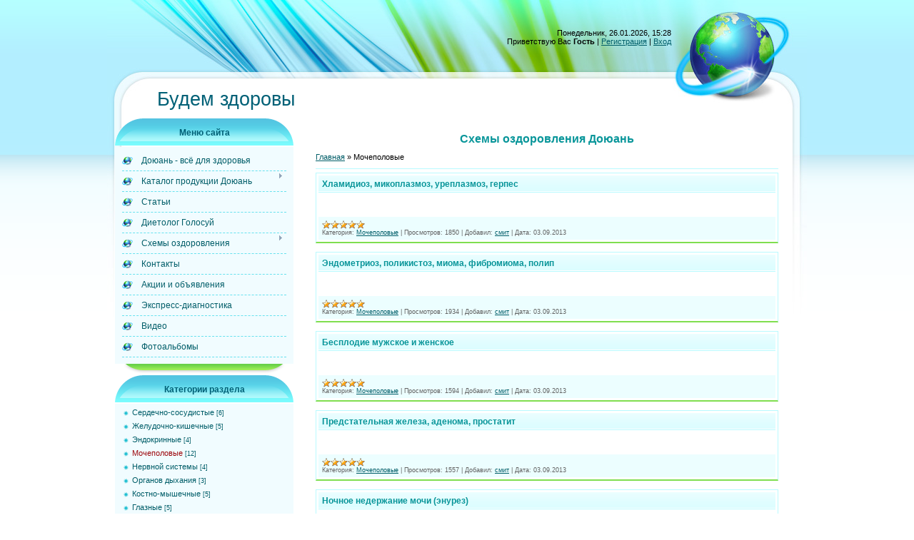

--- FILE ---
content_type: text/html; charset=UTF-8
request_url: https://ozdorovis.com/blog/mochepolovye/1-0-4
body_size: 8566
content:
<!DOCTYPE html>
<html>
<head>
<meta http-equiv="content-type" content="text/html; charset=UTF-8">
<title>Схемы оздоровления Доюань при мочеполовых заболеваниях – Будем здоровы</title>
 <meta name="description" content="Продукцию Доюань применяют при мочекаменной болезни, нефрите, вагините, миоме матки, энурез, кандидоз, бесплодие, аденома, простатит" />


<link type="text/css" rel="StyleSheet" href="/.s/src/css/839.css" />

<script>
 (function(i,s,o,g,r,a,m){i['GoogleAnalyticsObject']=r;i[r]=i[r]||function(){
 (i[r].q=i[r].q||[]).push(arguments)},i[r].l=1*new Date();a=s.createElement(o),
 m=s.getElementsByTagName(o)[0];a.async=1;a.src=g;m.parentNode.insertBefore(a,m)
 })(window,document,'script','https://www.google-analytics.com/analytics.js','ga');

 ga('create', 'UA-106156469-1', 'auto');
 ga('send', 'pageview');

</script> 
 

	<link rel="stylesheet" href="/.s/src/base.min.css?v=221108" />
	<link rel="stylesheet" href="/.s/src/layer2.min.css?v=221108" />

	<script src="/.s/src/jquery-1.12.4.min.js"></script>
	
	<script src="/.s/src/uwnd.min.js?v=221108"></script>
	<link rel="stylesheet" href="/.s/src/ulightbox/ulightbox.min.css" />
	<link rel="stylesheet" href="/.s/src/social.css" />
	<script src="/.s/src/ulightbox/ulightbox.min.js"></script>
	<script>
/* --- UCOZ-JS-DATA --- */
window.uCoz = {"site":{"domain":"ozdorovis.com","id":"2ozdorovis","host":"ozdorovis.at.ua"},"country":"US","uLightboxType":1,"ssid":"255563305461636366622","sign":{"5458":"Следующий","7253":"Начать слайд-шоу","5255":"Помощник","7251":"Запрошенный контент не может быть загружен. Пожалуйста, попробуйте позже.","7252":"Предыдущий","7287":"Перейти на страницу с фотографией.","3125":"Закрыть","7254":"Изменить размер"},"language":"ru","layerType":2,"module":"blog"};
/* --- UCOZ-JS-CODE --- */
 function uSocialLogin(t) {
			var params = {"vkontakte":{"width":790,"height":400},"google":{"width":700,"height":600},"yandex":{"width":870,"height":515},"ok":{"height":390,"width":710},"facebook":{"width":950,"height":520}};
			var ref = escape(location.protocol + '//' + ('ozdorovis.com' || location.hostname) + location.pathname + ((location.hash ? ( location.search ? location.search + '&' : '?' ) + 'rnd=' + Date.now() + location.hash : ( location.search || '' ))));
			window.open('/'+t+'?ref='+ref,'conwin','width='+params[t].width+',height='+params[t].height+',status=1,resizable=1,left='+parseInt((screen.availWidth/2)-(params[t].width/2))+',top='+parseInt((screen.availHeight/2)-(params[t].height/2)-20)+'screenX='+parseInt((screen.availWidth/2)-(params[t].width/2))+',screenY='+parseInt((screen.availHeight/2)-(params[t].height/2)-20));
			return false;
		}
		function TelegramAuth(user){
			user['a'] = 9; user['m'] = 'telegram';
			_uPostForm('', {type: 'POST', url: '/index/sub', data: user});
		}
function loginPopupForm(params = {}) { new _uWnd('LF', ' ', -250, -100, { closeonesc:1, resize:1 }, { url:'/index/40' + (params.urlParams ? '?'+params.urlParams : '') }) }
/* --- UCOZ-JS-END --- */
</script>

	<style>.UhideBlock{display:none; }</style>
	<script type="text/javascript">new Image().src = "//counter.yadro.ru/hit;noadsru?r"+escape(document.referrer)+(screen&&";s"+screen.width+"*"+screen.height+"*"+(screen.colorDepth||screen.pixelDepth))+";u"+escape(document.URL)+";"+Date.now();</script>
</head>

<body>
<div id="utbr8214" rel="s757"></div>
<div id="wrap">
 <div id="wrap-bottom">
 <div id="center-block">
 <table class="main-table">
 <tr>
 <td colspan="2" class="data-block">
 Понедельник, 26.01.2026, 15:28<br/>
 <!--<s5212>-->Приветствую Вас<!--</s>--> <b>Гость</b> | <a href="/register"><!--<s3089>-->Регистрация<!--</s>--></a> | <a href="javascript:;" rel="nofollow" onclick="loginPopupForm(); return false;"><!--<s3087>-->Вход<!--</s>--></a>
 </td>
 </tr>
 <tr><td colspan="2" class="logo-block"><h1><!-- <logo> -->Будем здоровы<!-- </logo> --></h1></td></tr>
 <tr>
 <td class="side-block">
<!--U1CLEFTER1Z--><!-- <block4> -->

<table class="boxTable"><tbody><tr><th><!-- <bt> --><!--<s5184>-->Меню сайта<!--</s>--><!-- </bt> --></th></tr><tr><td class="boxContent"><!-- <bc> --><div id="uMenuDiv1" class="uMenuV" style="position:relative;"><ul class="uMenuRoot">
<li><div class="umn-tl"><div class="umn-tr"><div class="umn-tc"></div></div></div><div class="umn-ml"><div class="umn-mr"><div class="umn-mc"><div class="uMenuItem"><a href="/"><span>Доюань - всё для здоровья</span></a></div></div></div></div><div class="umn-bl"><div class="umn-br"><div class="umn-bc"><div class="umn-footer"></div></div></div></div></li>
<li style="position:relative;"><div class="umn-tl"><div class="umn-tr"><div class="umn-tc"></div></div></div><div class="umn-ml"><div class="umn-mr"><div class="umn-mc"><div class="uMenuItem"><div class="uMenuArrow"></div><a href="/load/" target="_blank"><span>Каталог продукции Доюань</span></a></div></div></div></div><div class="umn-bl"><div class="umn-br"><div class="umn-bc"><div class="umn-footer"></div></div></div></div><ul style="display:none;">
<li><div class="uMenuItem"><a href="/load/oficial_price_list_douan/14" target="_blank"><span>Официальный прайс-лист</span></a></div></li>
<li><div class="uMenuItem"><a href="/load/voda/2" target="_blank"><span>Структуризаторы воды</span></a></div></li>
<li><div class="uMenuItem"><a href="/load/ozdorovitelnaja_odezhda/3" target="_blank"><span>Оздоровительная одежда</span></a></div></li>
<li><div class="uMenuItem"><a href="/load/produkty_kletochnogo_pitanija/4" target="_blank"><span>Продукты клеточного питания</span></a></div></li>
<li><div class="uMenuItem"><a href="/load/tibetskie_celebnye_chai/5" target="_blank"><span>Тибетские целебные чаи</span></a></div></li>
<li><div class="uMenuItem"><a href="/load/plastyri/6" target="_blank"><span>Пластыри, мази, свечи</span></a></div></li>
<li><div class="uMenuItem"><a href="/load/produkcija_dlja_zhenshhin/7" target="_blank"><span>Продукция для женщин</span></a></div></li>
<li><div class="uMenuItem"><a href="/load/podushka_i_postel/8" target="_blank"><span>Подушка и постель</span></a></div></li>
<li><div class="uMenuItem"><a href="/load/pribory_i_kartochki/9" target="_blank"><span>Приборы и карточки</span></a></div></li>
<li><div class="uMenuItem"><a href="/load/aksessuary/10" target="_blank"><span>Аксессуары</span></a></div></li>
<li><div class="uMenuItem"><a href="/load/izdelija_iz_turmalina/11" target="_blank"><span>Изделия из турмалина</span></a></div></li>
<li><div class="uMenuItem"><a href="/load/ukhod_za_volosami/13" target="_blank"><span>Уход за волосами</span></a></div></li>
<li><div class="uMenuItem"><a href="/load/gigiena/16" target="_blank"><span>Средства гигиены</span></a></div></li></ul></li>
<li><div class="umn-tl"><div class="umn-tr"><div class="umn-tc"></div></div></div><div class="umn-ml"><div class="umn-mr"><div class="umn-mc"><div class="uMenuItem"><a href="/publ/" target="_blank"><span>Статьи</span></a></div></div></div></div><div class="umn-bl"><div class="umn-br"><div class="umn-bc"><div class="umn-footer"></div></div></div></div></li>
<li><div class="umn-tl"><div class="umn-tr"><div class="umn-tc"></div></div></div><div class="umn-ml"><div class="umn-mr"><div class="umn-mc"><div class="uMenuItem"><a href="/publ/dietolog_golosuj/2" target="_blank"><span>Диетолог Голосуй</span></a></div></div></div></div><div class="umn-bl"><div class="umn-br"><div class="umn-bc"><div class="umn-footer"></div></div></div></div></li>
<li style="position:relative;"><div class="umn-tl"><div class="umn-tr"><div class="umn-tc"></div></div></div><div class="umn-ml"><div class="umn-mr"><div class="umn-mc"><div class="uMenuItem"><div class="uMenuArrow"></div><a href="/blog/" target="_blank"><span>Схемы оздоровления</span></a></div></div></div></div><div class="umn-bl"><div class="umn-br"><div class="umn-bc"><div class="umn-footer"></div></div></div></div><ul style="display:none;">
<li><div class="uMenuItem"><a href="/blog/serdechno_sosudistye/1-0-1" target="_blank"><span>Сердечно-сосудистые</span></a></div></li>
<li><div class="uMenuItem"><a href="/blog/zheludochno_kishechnye/1-0-2" target="_blank"><span>Желудочно-кишечные</span></a></div></li>
<li><div class="uMenuItem"><a href="/blog/ehndokrinnye/1-0-3" target="_blank"><span>Эндокринные </span></a></div></li>
<li><div class="uMenuItem"><a href="/blog/mochepolovye/1-0-4" target="_blank"><span>Мочеполовые</span></a></div></li>
<li><div class="uMenuItem"><a href="/blog/nervnoj_sistemy/1-0-5" target="_blank"><span>Нервной системы</span></a></div></li>
<li><div class="uMenuItem"><a href="/blog/organov_dykhanija/1-0-6" target="_blank"><span>Органов дыхания</span></a></div></li>
<li><div class="uMenuItem"><a href="/blog/kostno_myshechnye/1-0-7" target="_blank"><span>Костно-мышечные</span></a></div></li>
<li><div class="uMenuItem"><a href="/blog/glaznye/1-0-8" target="_blank"><span>Глазные</span></a></div></li>
<li><div class="uMenuItem"><a href="/blog/immunnye/1-0-9" target="_blank"><span>Иммунные</span></a></div></li>
<li><div class="uMenuItem"><a href="/blog/drugie/1-0-10" target="_blank"><span>Другие</span></a></div></li>
<li><div class="uMenuItem"><a href="/blog/ozdorovlenie_po_krugu_u_sin/1-0-11" target="_blank"><span>Оздоровление по кругу У-СИН</span></a></div></li></ul></li>
<li><div class="umn-tl"><div class="umn-tr"><div class="umn-tc"></div></div></div><div class="umn-ml"><div class="umn-mr"><div class="umn-mc"><div class="uMenuItem"><a href="/index/kontakty/0-31" target="_blank"><span>Контакты</span></a></div></div></div></div><div class="umn-bl"><div class="umn-br"><div class="umn-bc"><div class="umn-footer"></div></div></div></div></li>
<li><div class="umn-tl"><div class="umn-tr"><div class="umn-tc"></div></div></div><div class="umn-ml"><div class="umn-mr"><div class="umn-mc"><div class="uMenuItem"><a href="/news/" target="_blank"><span>Акции и объявления</span></a></div></div></div></div><div class="umn-bl"><div class="umn-br"><div class="umn-bc"><div class="umn-footer"></div></div></div></div></li>
<li><div class="umn-tl"><div class="umn-tr"><div class="umn-tc"></div></div></div><div class="umn-ml"><div class="umn-mr"><div class="umn-mc"><div class="uMenuItem"><a href="/index/ekspress_diagnostika/0-25" target="_blank"><span>Экспресс-диагностика</span></a></div></div></div></div><div class="umn-bl"><div class="umn-br"><div class="umn-bc"><div class="umn-footer"></div></div></div></div></li>
<li><div class="umn-tl"><div class="umn-tr"><div class="umn-tc"></div></div></div><div class="umn-ml"><div class="umn-mr"><div class="umn-mc"><div class="uMenuItem"><a href="/video/" target="_blank"><span>Видео</span></a></div></div></div></div><div class="umn-bl"><div class="umn-br"><div class="umn-bc"><div class="umn-footer"></div></div></div></div></li>
<li><div class="umn-tl"><div class="umn-tr"><div class="umn-tc"></div></div></div><div class="umn-ml"><div class="umn-mr"><div class="umn-mc"><div class="uMenuItem"><a href="/photo/" target="_blank"><span>Фотоальбомы</span></a></div></div></div></div><div class="umn-bl"><div class="umn-br"><div class="umn-bc"><div class="umn-footer"></div></div></div></div></li></ul></div><script>$(function(){_uBuildMenu('#uMenuDiv1',0,document.location.href+'/','uMenuItemA','uMenuArrow',2500);})</script><!-- </bc> --></td></tr></tbody></table>

<!-- </block4> -->

<!-- <block5> -->

<table class="boxTable"><tbody><tr><th><!-- <bt> --><!--<s5351>-->Категории раздела<!--</s>--><!-- </bt> --></th></tr><tr><td class="boxContent"><!-- <bc> --><table border="0" cellspacing="1" cellpadding="0" width="100%" class="catsTable"><tr>
					<td style="width:100%" class="catsTd" valign="top" id="cid1">
						<a href="/blog/serdechno_sosudistye/1-0-1" class="catName">Сердечно-сосудистые</a>  <span class="catNumData" style="unicode-bidi:embed;">[6]</span> 
					</td></tr><tr>
					<td style="width:100%" class="catsTd" valign="top" id="cid2">
						<a href="/blog/zheludochno_kishechnye/1-0-2" class="catName">Желудочно-кишечные</a>  <span class="catNumData" style="unicode-bidi:embed;">[5]</span> 
					</td></tr><tr>
					<td style="width:100%" class="catsTd" valign="top" id="cid3">
						<a href="/blog/ehndokrinnye/1-0-3" class="catName">Эндокринные</a>  <span class="catNumData" style="unicode-bidi:embed;">[4]</span> 
					</td></tr><tr>
					<td style="width:100%" class="catsTd" valign="top" id="cid4">
						<a href="/blog/mochepolovye/1-0-4" class="catNameActive">Мочеполовые</a>  <span class="catNumData" style="unicode-bidi:embed;">[12]</span> 
					</td></tr><tr>
					<td style="width:100%" class="catsTd" valign="top" id="cid5">
						<a href="/blog/nervnoj_sistemy/1-0-5" class="catName">Нервной системы</a>  <span class="catNumData" style="unicode-bidi:embed;">[4]</span> 
					</td></tr><tr>
					<td style="width:100%" class="catsTd" valign="top" id="cid6">
						<a href="/blog/organov_dykhanija/1-0-6" class="catName">Органов дыхания</a>  <span class="catNumData" style="unicode-bidi:embed;">[3]</span> 
					</td></tr><tr>
					<td style="width:100%" class="catsTd" valign="top" id="cid7">
						<a href="/blog/kostno_myshechnye/1-0-7" class="catName">Костно-мышечные</a>  <span class="catNumData" style="unicode-bidi:embed;">[5]</span> 
					</td></tr><tr>
					<td style="width:100%" class="catsTd" valign="top" id="cid8">
						<a href="/blog/glaznye/1-0-8" class="catName">Глазные</a>  <span class="catNumData" style="unicode-bidi:embed;">[5]</span> 
					</td></tr><tr>
					<td style="width:100%" class="catsTd" valign="top" id="cid9">
						<a href="/blog/immunnye/1-0-9" class="catName">Иммунные</a>  <span class="catNumData" style="unicode-bidi:embed;">[1]</span> 
					</td></tr><tr>
					<td style="width:100%" class="catsTd" valign="top" id="cid10">
						<a href="/blog/drugie/1-0-10" class="catName">Другие</a>  <span class="catNumData" style="unicode-bidi:embed;">[1]</span> 
					</td></tr><tr>
					<td style="width:100%" class="catsTd" valign="top" id="cid11">
						<a href="/blog/ozdorovlenie_po_krugu_u_sin/1-0-11" class="catName">Оздоровление по кругу У-СИН</a>  <span class="catNumData" style="unicode-bidi:embed;">[4]</span> 
					</td></tr></table><!-- </bc> --></td></tr></tbody></table>

<!-- </block5> -->

<!-- <block6> -->

<table class="boxTable"><tbody><tr><th><!-- <bt> --><!--<s3163>-->Поиск<!--</s>--><!-- </bt> --></th></tr><tr><td class="boxContent"><div align="center"><!-- <bc> -->
		<div class="searchForm">
			<form onsubmit="this.sfSbm.disabled=true" method="get" style="margin:0" action="/search/">
				<div align="center" class="schQuery">
					<input type="text" name="q" maxlength="30" size="20" class="queryField" />
				</div>
				<div align="center" class="schBtn">
					<input type="submit" class="searchSbmFl" name="sfSbm" value="Найти" />
				</div>
				<input type="hidden" name="t" value="0">
			</form>
		</div><!-- </bc> --></div></td></tr></tbody></table>

<!-- </block6> -->

<!-- <block7> -->

<!-- <gr7> --><!-- </gr> -->
<!-- <md7> --><!-- </mde> -->
<!-- <gre> --><!-- </gre> -->

<!-- </block7> -->

<!-- <block9> -->

<!-- <gr9> --><!-- </gr> -->
<table class="boxTable"><tbody><tr><th><!-- <bt> --><!--<s6439>--><span style="font-size: 12pt; color: rgb(255, 0, 0);">Заказ товара</span><!--</s>--><!-- </bt> --></th></tr><tr><td class="boxContent"><!-- <bc> -->
				<script>
					function _uploadCheck() {
						var w=_uWnd.all[this.upload_wnd];
						if (!w || w.state.destroyed) return;
						w._myuploadTimer=setTimeout("_uploadProgress('"+this.upload_id+"',"+this.upload_wnd+")",3000);
					}
					function _uploadProgress(upId,widx) {
						if (_uWnd.all[widx]) _uWnd.all[widx]._myuploadTimer=null;
						var o={upload_wnd:widx,upload_id:upId,dataType:'json',type:'GET',timeout:5000,cache:1,success:_uploadTick,error: function(a, b, c) { console.log('Test!', a, '-', b, '-', c); }};
						try {
							_uAjaxRequest("/.uploadstatus?upsession="+upId,o);
						} catch(e) {
							_uploadCheck.call(o,null,'error');
						}
					}
					function _uploadTick(data,st) {
						var w=_uWnd.all[this.upload_wnd];
						if (!w || w.state.destroyed) return;
						if (data.state=='error') {
							if (data.status==413) _uWnd.alert('Суммарный размер файлов превышает допустимое значение 15 МБ','',{w:230,h:80,tm:3000});
							else _uWnd.alert('Ошибка соединения, попробуйте позже ('+data.status+')','',{w:230,h:80,tm:3000});
							w.close();
							sblmb3=0;
							return;
						} else if (data.state=='starting' && w._myuploadStarted) {
							_uWnd.alert('Ошибка соединения, попробуйте позже','',{w:230,h:80,tm:3000});
							w.close();
							return;
						} else if (data.state=='uploading' || data.state=='done') {
							var cents;
							if (data.state=='done' || data.size==0) {
								w.footer('');
							} else {
								cents=Math.floor(data.received/data.size*1000)/10;
								w.footer('<div style="border:1px solid;position:relative"><div class="myWinTD2" style="width:'+Math.floor(cents)+'%;height:20px"></div><div style="text-align:center;position:absolute;left:0;top:0;width:100%;height:20px;font-size:14px">'+cents+'% ('+Math.floor(data.received/1024)+' Kb)</div></div>');
							}
							w._myuploadStarted=1;
							if (data.state=='done') {
								sblmb3=0;
								return;
							}
						}
						_uploadCheck.call(this);
					}
					var sblmb3=0;

					function fun85Jrd( form, token = {} ) {
						var act='/mail/', upref='e3e01VKlCY', uploadId, wnd;
						try { var tr=checksubmit(); if (!tr){return false;} } catch(e) {}
						if (sblmb3==1) { return false; }
						sblmb3=1;
						window._uploadIdx = window._uploadIdx ? window._uploadIdx+1 : 1;
						uploadId = 'up' + window._uploadIdx + '_' + upref;

						form.action=act+'?upsession='+uploadId;

						wnd = new _uWnd(
							'sendMFe3',
							'Отправка сообщения',
							-350,
							-100,
							{
								footerh:25,
								footerc:' ',
								modal:1,
								closeonesc:1,
								resize:0,
								hidefooter:0,
								contentsizeprio:0,
								onbeforeclose:function(){},
								onclose:function(wnd) {
									if (wnd._myuploadTimer) clearTimeout(wnd._myuploadTimer);
									wnd._myuploadTimer=null;
								}
							},
							{ form, data:token }
						);

						wnd._myuploadStarted=0;
						_uploadCheck.call({upload_wnd:wnd.idx,upload_id:uploadId});

						return false
					}

					jQuery(function($) {
						if ($("input[id=policy]").length) {
							$('body').on("submit","form[name=mform]", function() {
								if (!$('input[id=policy]:checked').length) {
									$("input[id=policy]").next().css({"cssText":"color: red !important","text-decoration":"underline"});
									return false;
								} else {
									$("input[id=policy]").next().removeAttr('style');
								}
							});

							$('body').on("change","#policy", function() {
								$("input[id=policy]").next().removeAttr('style');
							});
						}
					});
				</script>
			<form method="post" name="mform" id="mff85Jrd" class="mform-3" enctype="multipart/form-data" onsubmit="return fun85Jrd(this)" data-submitter="fun85Jrd">
				<input type="hidden" name="jkd498" value="1">
				<input type="hidden" name="jkd428" value="1">
				<table border="0" width="100%" id="table1" cellspacing="1" cellpadding="2">
<tr><td width="35%">Ваш E-mail <font color="red">*</font>:</td><td><input type="text" name="f1" size="30" style="width:95%;" maxlength="70"> </td></tr>
<tr><td>Ваш телефон <font color="red">*</font>:</td><td><input type="text" name="f2" size="30" style="width:95%;" maxlength="70"> </td></tr>
<tr><td>Ваш заказ <font color="red">*</font>:</td><td><textarea rows="7" name="f3" cols="30" style="width:95%;"></textarea> </td></tr>
<tr><td colspan="2" align="center"><br /><input type="submit" value="Заказать"></td></tr>
</table>
				<input type="hidden" name="id" value="3" />
				<input type="hidden" name="a" value="1" />
				<input type="hidden" name="o" value="1" />
			</form><!-- </bc> --></td></tr></tbody></table>
<!-- <gre> --><!-- </gre> -->

<!-- </block9> -->

<!-- <block8> -->

<!-- <md8> --><!-- </mde> -->

<!-- </block8> --><!--/U1CLEFTER1Z-->
 </td>
 <td class="content-block">
 <h1>Схемы оздоровления Доюань</h1>
 <!-- <middle> --><!-- <body> --><div class="breadcrumbs-wrapper">
 <div class="breadcrumbs"><a href="/blog/"><!--<s5176>-->Главная<!--</s>--></a> &raquo; <span class="breadcrumb-curr">Мочеполовые</span></div>
</div><hr />
<script>
		function spages(p, link ) {
			if ( 1) return !!location.assign(link.href);
			ajaxPageController.showLoader();
			_uPostForm('', { url:'/blog/' + p + '-0-4-0-0-0-' + Date.now() });
		}
		</script>
		<div id="allEntries"><table border="0" width="100%" cellspacing="0" cellpadding="0" class="catAllEntries"><tr><td class="archiveEntries"><div id="entryID41"><table border="0" cellpadding="0" cellspacing="0" width="100%" class="eBlock">
<tr><td style="padding:3px;">
	
	<div class="eTitle" style="text-align:start;"><a href="/blog/khlamidioz_mikoplazmoz_ureplazmoz_gerpes_i_t_d/2013-09-03-41">Хламидиоз, микоплазмоз, уреплазмоз, герпес</a></div>
	<div class="eMessage" style="text-align:start;clear:both;padding-top:2px;padding-bottom:2px;">
		
		<br>
	</div>
	
	<div class="eDetails" style="clear:both;">
		<div class="rate-stars-wrapper" style="float:inline-end">
		<style type="text/css">
			.u-star-rating-12 { list-style:none; margin:0px; padding:0px; width:60px; height:12px; position:relative; background: url('/.s/img/stars/3/12.png') top left repeat-x }
			.u-star-rating-12 li{ padding:0px; margin:0px; float:left }
			.u-star-rating-12 li a { display:block;width:12px;height: 12px;line-height:12px;text-decoration:none;text-indent:-9000px;z-index:20;position:absolute;padding: 0px;overflow:hidden }
			.u-star-rating-12 li a:hover { background: url('/.s/img/stars/3/12.png') left center;z-index:2;left:0px;border:none }
			.u-star-rating-12 a.u-one-star { left:0px }
			.u-star-rating-12 a.u-one-star:hover { width:12px }
			.u-star-rating-12 a.u-two-stars { left:12px }
			.u-star-rating-12 a.u-two-stars:hover { width:24px }
			.u-star-rating-12 a.u-three-stars { left:24px }
			.u-star-rating-12 a.u-three-stars:hover { width:36px }
			.u-star-rating-12 a.u-four-stars { left:36px }
			.u-star-rating-12 a.u-four-stars:hover { width:48px }
			.u-star-rating-12 a.u-five-stars { left:48px }
			.u-star-rating-12 a.u-five-stars:hover { width:60px }
			.u-star-rating-12 li.u-current-rating { top:0 !important; left:0 !important;margin:0 !important;padding:0 !important;outline:none;background: url('/.s/img/stars/3/12.png') left bottom;position: absolute;height:12px !important;line-height:12px !important;display:block;text-indent:-9000px;z-index:1 }
		</style><script>
			var usrarids = {};
			function ustarrating(id, mark) {
				if (!usrarids[id]) {
					usrarids[id] = 1;
					$(".u-star-li-"+id).hide();
					_uPostForm('', { type:'POST', url:`/blog`, data:{ a:65, id, mark, mod:'blog', ajax:'2' } })
				}
			}
		</script><ul id="uStarRating41" class="uStarRating41 u-star-rating-12" title="Рейтинг: 5.0/1">
			<li id="uCurStarRating41" class="u-current-rating uCurStarRating41" style="width:100%;"></li></ul></div>
		<span class="e-category">
			<span class="ed-title">Категория:</span>
			<span class="ed-value"><a href="/blog/mochepolovye/1-0-4">Мочеполовые</a></span>
		</span>
		<span class="ed-sep"> | </span>
		<span class="e-reads">
			<span class="ed-title">Просмотров:</span>
			<span class="ed-value">1850</span>
		</span>
		<span class="ed-sep"> | </span>
		<span class="e-author">
			<span class="ed-title">Добавил:</span>
			<span class="ed-value" ><a href="javascript:;" rel="nofollow" onclick="window.open('/index/8-1', 'up1', 'scrollbars=1,top=0,left=0,resizable=1,width=700,height=375'); return false;">смит</a></span>
		</span>
		<span class="ed-sep"> | </span>
		<span class="e-date">
			<span class="ed-title">Дата:</span>
			<span class="ed-value" title="15:36">03.09.2013</span>
		</span>
		
	</div>
</td></tr></table><br /></div><div id="entryID40"><table border="0" cellpadding="0" cellspacing="0" width="100%" class="eBlock">
<tr><td style="padding:3px;">
	
	<div class="eTitle" style="text-align:start;"><a href="/blog/ehndometrioz_polikistoz_mioma_fibromioma_polip/2013-09-03-40">Эндометриоз, поликистоз, миома, фибромиома, полип</a></div>
	<div class="eMessage" style="text-align:start;clear:both;padding-top:2px;padding-bottom:2px;">
		
		<br>
	</div>
	
	<div class="eDetails" style="clear:both;">
		<div class="rate-stars-wrapper" style="float:inline-end"><ul id="uStarRating40" class="uStarRating40 u-star-rating-12" title="Рейтинг: 5.0/1">
			<li id="uCurStarRating40" class="u-current-rating uCurStarRating40" style="width:100%;"></li></ul></div>
		<span class="e-category">
			<span class="ed-title">Категория:</span>
			<span class="ed-value"><a href="/blog/mochepolovye/1-0-4">Мочеполовые</a></span>
		</span>
		<span class="ed-sep"> | </span>
		<span class="e-reads">
			<span class="ed-title">Просмотров:</span>
			<span class="ed-value">1934</span>
		</span>
		<span class="ed-sep"> | </span>
		<span class="e-author">
			<span class="ed-title">Добавил:</span>
			<span class="ed-value" ><a href="javascript:;" rel="nofollow" onclick="window.open('/index/8-1', 'up1', 'scrollbars=1,top=0,left=0,resizable=1,width=700,height=375'); return false;">смит</a></span>
		</span>
		<span class="ed-sep"> | </span>
		<span class="e-date">
			<span class="ed-title">Дата:</span>
			<span class="ed-value" title="15:33">03.09.2013</span>
		</span>
		
	</div>
</td></tr></table><br /></div><div id="entryID39"><table border="0" cellpadding="0" cellspacing="0" width="100%" class="eBlock">
<tr><td style="padding:3px;">
	
	<div class="eTitle" style="text-align:start;"><a href="/blog/besplodie_muzhskoe_i_zhenskoe/2013-09-03-39">Бесплодие мужское и женское</a></div>
	<div class="eMessage" style="text-align:start;clear:both;padding-top:2px;padding-bottom:2px;">
		
		<br>
	</div>
	
	<div class="eDetails" style="clear:both;">
		<div class="rate-stars-wrapper" style="float:inline-end"><ul id="uStarRating39" class="uStarRating39 u-star-rating-12" title="Рейтинг: 5.0/1">
			<li id="uCurStarRating39" class="u-current-rating uCurStarRating39" style="width:100%;"></li></ul></div>
		<span class="e-category">
			<span class="ed-title">Категория:</span>
			<span class="ed-value"><a href="/blog/mochepolovye/1-0-4">Мочеполовые</a></span>
		</span>
		<span class="ed-sep"> | </span>
		<span class="e-reads">
			<span class="ed-title">Просмотров:</span>
			<span class="ed-value">1594</span>
		</span>
		<span class="ed-sep"> | </span>
		<span class="e-author">
			<span class="ed-title">Добавил:</span>
			<span class="ed-value" ><a href="javascript:;" rel="nofollow" onclick="window.open('/index/8-1', 'up1', 'scrollbars=1,top=0,left=0,resizable=1,width=700,height=375'); return false;">смит</a></span>
		</span>
		<span class="ed-sep"> | </span>
		<span class="e-date">
			<span class="ed-title">Дата:</span>
			<span class="ed-value" title="15:29">03.09.2013</span>
		</span>
		
	</div>
</td></tr></table><br /></div><div id="entryID28"><table border="0" cellpadding="0" cellspacing="0" width="100%" class="eBlock">
<tr><td style="padding:3px;">
	
	<div class="eTitle" style="text-align:start;"><a href="/blog/predstatelnaja_zheleza_adenoma_prostatit/2013-09-03-28">Предстательная железа, аденома, простатит</a></div>
	<div class="eMessage" style="text-align:start;clear:both;padding-top:2px;padding-bottom:2px;">
		
		<br>
	</div>
	
	<div class="eDetails" style="clear:both;">
		<div class="rate-stars-wrapper" style="float:inline-end"><ul id="uStarRating28" class="uStarRating28 u-star-rating-12" title="Рейтинг: 5.0/1">
			<li id="uCurStarRating28" class="u-current-rating uCurStarRating28" style="width:100%;"></li></ul></div>
		<span class="e-category">
			<span class="ed-title">Категория:</span>
			<span class="ed-value"><a href="/blog/mochepolovye/1-0-4">Мочеполовые</a></span>
		</span>
		<span class="ed-sep"> | </span>
		<span class="e-reads">
			<span class="ed-title">Просмотров:</span>
			<span class="ed-value">1557</span>
		</span>
		<span class="ed-sep"> | </span>
		<span class="e-author">
			<span class="ed-title">Добавил:</span>
			<span class="ed-value" ><a href="javascript:;" rel="nofollow" onclick="window.open('/index/8-1', 'up1', 'scrollbars=1,top=0,left=0,resizable=1,width=700,height=375'); return false;">смит</a></span>
		</span>
		<span class="ed-sep"> | </span>
		<span class="e-date">
			<span class="ed-title">Дата:</span>
			<span class="ed-value" title="14:34">03.09.2013</span>
		</span>
		
	</div>
</td></tr></table><br /></div><div id="entryID27"><table border="0" cellpadding="0" cellspacing="0" width="100%" class="eBlock">
<tr><td style="padding:3px;">
	
	<div class="eTitle" style="text-align:start;"><a href="/blog/nochnoe_nederzhanie_mochi_enurez/2013-09-03-27">Ночное недержание мочи (энурез)</a></div>
	<div class="eMessage" style="text-align:start;clear:both;padding-top:2px;padding-bottom:2px;">
		
		<br>
	</div>
	
	<div class="eDetails" style="clear:both;">
		<div class="rate-stars-wrapper" style="float:inline-end"><ul id="uStarRating27" class="uStarRating27 u-star-rating-12" title="Рейтинг: 5.0/1">
			<li id="uCurStarRating27" class="u-current-rating uCurStarRating27" style="width:100%;"></li></ul></div>
		<span class="e-category">
			<span class="ed-title">Категория:</span>
			<span class="ed-value"><a href="/blog/mochepolovye/1-0-4">Мочеполовые</a></span>
		</span>
		<span class="ed-sep"> | </span>
		<span class="e-reads">
			<span class="ed-title">Просмотров:</span>
			<span class="ed-value">1683</span>
		</span>
		<span class="ed-sep"> | </span>
		<span class="e-author">
			<span class="ed-title">Добавил:</span>
			<span class="ed-value" ><a href="javascript:;" rel="nofollow" onclick="window.open('/index/8-1', 'up1', 'scrollbars=1,top=0,left=0,resizable=1,width=700,height=375'); return false;">смит</a></span>
		</span>
		<span class="ed-sep"> | </span>
		<span class="e-date">
			<span class="ed-title">Дата:</span>
			<span class="ed-value" title="14:30">03.09.2013</span>
		</span>
		
	</div>
</td></tr></table><br /></div><div id="entryID26"><table border="0" cellpadding="0" cellspacing="0" width="100%" class="eBlock">
<tr><td style="padding:3px;">
	
	<div class="eTitle" style="text-align:start;"><a href="/blog/kamni_v_pochkakh/2013-09-03-26">Камни в почках</a></div>
	<div class="eMessage" style="text-align:start;clear:both;padding-top:2px;padding-bottom:2px;">
		
		<br>
	</div>
	
	<div class="eDetails" style="clear:both;">
		<div class="rate-stars-wrapper" style="float:inline-end"><ul id="uStarRating26" class="uStarRating26 u-star-rating-12" title="Рейтинг: 5.0/1">
			<li id="uCurStarRating26" class="u-current-rating uCurStarRating26" style="width:100%;"></li></ul></div>
		<span class="e-category">
			<span class="ed-title">Категория:</span>
			<span class="ed-value"><a href="/blog/mochepolovye/1-0-4">Мочеполовые</a></span>
		</span>
		<span class="ed-sep"> | </span>
		<span class="e-reads">
			<span class="ed-title">Просмотров:</span>
			<span class="ed-value">1629</span>
		</span>
		<span class="ed-sep"> | </span>
		<span class="e-author">
			<span class="ed-title">Добавил:</span>
			<span class="ed-value" ><a href="javascript:;" rel="nofollow" onclick="window.open('/index/8-1', 'up1', 'scrollbars=1,top=0,left=0,resizable=1,width=700,height=375'); return false;">смит</a></span>
		</span>
		<span class="ed-sep"> | </span>
		<span class="e-date">
			<span class="ed-title">Дата:</span>
			<span class="ed-value" title="14:26">03.09.2013</span>
		</span>
		
	</div>
</td></tr></table><br /></div><div id="entryID25"><table border="0" cellpadding="0" cellspacing="0" width="100%" class="eBlock">
<tr><td style="padding:3px;">
	
	<div class="eTitle" style="text-align:start;"><a href="/blog/nefrit/2013-09-03-25">Нефрит</a></div>
	<div class="eMessage" style="text-align:start;clear:both;padding-top:2px;padding-bottom:2px;">
		
		<br>
	</div>
	
	<div class="eDetails" style="clear:both;">
		<div class="rate-stars-wrapper" style="float:inline-end"><ul id="uStarRating25" class="uStarRating25 u-star-rating-12" title="Рейтинг: 0.0/0">
			<li id="uCurStarRating25" class="u-current-rating uCurStarRating25" style="width:0%;"></li></ul></div>
		<span class="e-category">
			<span class="ed-title">Категория:</span>
			<span class="ed-value"><a href="/blog/mochepolovye/1-0-4">Мочеполовые</a></span>
		</span>
		<span class="ed-sep"> | </span>
		<span class="e-reads">
			<span class="ed-title">Просмотров:</span>
			<span class="ed-value">1504</span>
		</span>
		<span class="ed-sep"> | </span>
		<span class="e-author">
			<span class="ed-title">Добавил:</span>
			<span class="ed-value" ><a href="javascript:;" rel="nofollow" onclick="window.open('/index/8-1', 'up1', 'scrollbars=1,top=0,left=0,resizable=1,width=700,height=375'); return false;">смит</a></span>
		</span>
		<span class="ed-sep"> | </span>
		<span class="e-date">
			<span class="ed-title">Дата:</span>
			<span class="ed-value" title="14:22">03.09.2013</span>
		</span>
		
	</div>
</td></tr></table><br /></div><div id="entryID24"><table border="0" cellpadding="0" cellspacing="0" width="100%" class="eBlock">
<tr><td style="padding:3px;">
	
	<div class="eTitle" style="text-align:start;"><a href="/blog/vaginit_drozhzhevoj_vaginit/2013-09-03-24">Вагинит, дрожжевой вагинит</a></div>
	<div class="eMessage" style="text-align:start;clear:both;padding-top:2px;padding-bottom:2px;">
		
		<br>
	</div>
	
	<div class="eDetails" style="clear:both;">
		<div class="rate-stars-wrapper" style="float:inline-end"><ul id="uStarRating24" class="uStarRating24 u-star-rating-12" title="Рейтинг: 5.0/1">
			<li id="uCurStarRating24" class="u-current-rating uCurStarRating24" style="width:100%;"></li></ul></div>
		<span class="e-category">
			<span class="ed-title">Категория:</span>
			<span class="ed-value"><a href="/blog/mochepolovye/1-0-4">Мочеполовые</a></span>
		</span>
		<span class="ed-sep"> | </span>
		<span class="e-reads">
			<span class="ed-title">Просмотров:</span>
			<span class="ed-value">2196</span>
		</span>
		<span class="ed-sep"> | </span>
		<span class="e-author">
			<span class="ed-title">Добавил:</span>
			<span class="ed-value" ><a href="javascript:;" rel="nofollow" onclick="window.open('/index/8-1', 'up1', 'scrollbars=1,top=0,left=0,resizable=1,width=700,height=375'); return false;">смит</a></span>
		</span>
		<span class="ed-sep"> | </span>
		<span class="e-date">
			<span class="ed-title">Дата:</span>
			<span class="ed-value" title="14:08">03.09.2013</span>
		</span>
		
	</div>
</td></tr></table><br /></div><div id="entryID23"><table border="0" cellpadding="0" cellspacing="0" width="100%" class="eBlock">
<tr><td style="padding:3px;">
	
	<div class="eTitle" style="text-align:start;"><a href="/blog/mioma_fibromiomy/2013-09-03-23">Миома (фибромиомы)</a></div>
	<div class="eMessage" style="text-align:start;clear:both;padding-top:2px;padding-bottom:2px;">
		
		<br>
	</div>
	
	<div class="eDetails" style="clear:both;">
		<div class="rate-stars-wrapper" style="float:inline-end"><ul id="uStarRating23" class="uStarRating23 u-star-rating-12" title="Рейтинг: 5.0/1">
			<li id="uCurStarRating23" class="u-current-rating uCurStarRating23" style="width:100%;"></li></ul></div>
		<span class="e-category">
			<span class="ed-title">Категория:</span>
			<span class="ed-value"><a href="/blog/mochepolovye/1-0-4">Мочеполовые</a></span>
		</span>
		<span class="ed-sep"> | </span>
		<span class="e-reads">
			<span class="ed-title">Просмотров:</span>
			<span class="ed-value">1794</span>
		</span>
		<span class="ed-sep"> | </span>
		<span class="e-author">
			<span class="ed-title">Добавил:</span>
			<span class="ed-value" ><a href="javascript:;" rel="nofollow" onclick="window.open('/index/8-1', 'up1', 'scrollbars=1,top=0,left=0,resizable=1,width=700,height=375'); return false;">смит</a></span>
		</span>
		<span class="ed-sep"> | </span>
		<span class="e-date">
			<span class="ed-title">Дата:</span>
			<span class="ed-value" title="14:02">03.09.2013</span>
		</span>
		
	</div>
</td></tr></table><br /></div><div id="entryID22"><table border="0" cellpadding="0" cellspacing="0" width="100%" class="eBlock">
<tr><td style="padding:3px;">
	
	<div class="eTitle" style="text-align:start;"><a href="/blog/opushhenie_matki/2013-09-03-22">Опущение матки</a></div>
	<div class="eMessage" style="text-align:start;clear:both;padding-top:2px;padding-bottom:2px;">
		
		<br>
	</div>
	
	<div class="eDetails" style="clear:both;">
		<div class="rate-stars-wrapper" style="float:inline-end"><ul id="uStarRating22" class="uStarRating22 u-star-rating-12" title="Рейтинг: 5.0/1">
			<li id="uCurStarRating22" class="u-current-rating uCurStarRating22" style="width:100%;"></li></ul></div>
		<span class="e-category">
			<span class="ed-title">Категория:</span>
			<span class="ed-value"><a href="/blog/mochepolovye/1-0-4">Мочеполовые</a></span>
		</span>
		<span class="ed-sep"> | </span>
		<span class="e-reads">
			<span class="ed-title">Просмотров:</span>
			<span class="ed-value">1645</span>
		</span>
		<span class="ed-sep"> | </span>
		<span class="e-author">
			<span class="ed-title">Добавил:</span>
			<span class="ed-value" ><a href="javascript:;" rel="nofollow" onclick="window.open('/index/8-1', 'up1', 'scrollbars=1,top=0,left=0,resizable=1,width=700,height=375'); return false;">смит</a></span>
		</span>
		<span class="ed-sep"> | </span>
		<span class="e-date">
			<span class="ed-title">Дата:</span>
			<span class="ed-value" title="13:58">03.09.2013</span>
		</span>
		
	</div>
</td></tr></table><br /></div><div id="entryID21"><table border="0" cellpadding="0" cellspacing="0" width="100%" class="eBlock">
<tr><td style="padding:3px;">
	
	<div class="eTitle" style="text-align:start;"><a href="/blog/cervikalnye_displazii_ehrozii_shejki_matki/2013-09-03-21">Цервикальные дисплазии (эрозии шейки матки)</a></div>
	<div class="eMessage" style="text-align:start;clear:both;padding-top:2px;padding-bottom:2px;">
		
		<br>
	</div>
	
	<div class="eDetails" style="clear:both;">
		<div class="rate-stars-wrapper" style="float:inline-end"><ul id="uStarRating21" class="uStarRating21 u-star-rating-12" title="Рейтинг: 5.0/1">
			<li id="uCurStarRating21" class="u-current-rating uCurStarRating21" style="width:100%;"></li></ul></div>
		<span class="e-category">
			<span class="ed-title">Категория:</span>
			<span class="ed-value"><a href="/blog/mochepolovye/1-0-4">Мочеполовые</a></span>
		</span>
		<span class="ed-sep"> | </span>
		<span class="e-reads">
			<span class="ed-title">Просмотров:</span>
			<span class="ed-value">1618</span>
		</span>
		<span class="ed-sep"> | </span>
		<span class="e-author">
			<span class="ed-title">Добавил:</span>
			<span class="ed-value" ><a href="javascript:;" rel="nofollow" onclick="window.open('/index/8-1', 'up1', 'scrollbars=1,top=0,left=0,resizable=1,width=700,height=375'); return false;">смит</a></span>
		</span>
		<span class="ed-sep"> | </span>
		<span class="e-date">
			<span class="ed-title">Дата:</span>
			<span class="ed-value" title="13:51">03.09.2013</span>
		</span>
		
	</div>
</td></tr></table><br /></div><div id="entryID20"><table border="0" cellpadding="0" cellspacing="0" width="100%" class="eBlock">
<tr><td style="padding:3px;">
	
	<div class="eTitle" style="text-align:start;"><a href="/blog/kandidoz/2013-09-03-20">Кандидоз</a></div>
	<div class="eMessage" style="text-align:start;clear:both;padding-top:2px;padding-bottom:2px;">
		
		<br>
	</div>
	
	<div class="eDetails" style="clear:both;">
		<div class="rate-stars-wrapper" style="float:inline-end"><ul id="uStarRating20" class="uStarRating20 u-star-rating-12" title="Рейтинг: 0.0/0">
			<li id="uCurStarRating20" class="u-current-rating uCurStarRating20" style="width:0%;"></li></ul></div>
		<span class="e-category">
			<span class="ed-title">Категория:</span>
			<span class="ed-value"><a href="/blog/mochepolovye/1-0-4">Мочеполовые</a></span>
		</span>
		<span class="ed-sep"> | </span>
		<span class="e-reads">
			<span class="ed-title">Просмотров:</span>
			<span class="ed-value">1620</span>
		</span>
		<span class="ed-sep"> | </span>
		<span class="e-author">
			<span class="ed-title">Добавил:</span>
			<span class="ed-value" ><a href="javascript:;" rel="nofollow" onclick="window.open('/index/8-1', 'up1', 'scrollbars=1,top=0,left=0,resizable=1,width=700,height=375'); return false;">смит</a></span>
		</span>
		<span class="ed-sep"> | </span>
		<span class="e-date">
			<span class="ed-title">Дата:</span>
			<span class="ed-value" title="13:48">03.09.2013</span>
		</span>
		
	</div>
</td></tr></table><br /></div><div class="catPages1" align="center" id="pagesBlock1" style="clear:both;"></div></td></tr></table></div><!-- </body> --><!-- </middle> -->
 </td>
 </tr>
 <tr><td colspan="2" class="footer"><!-- <copy> -->© ozdorovis, 2026<!-- </copy> --><br></td></tr>
 </table>
 </div>
 </div>
</div>
</body>

</html>
<!-- 0.05866 (s757) -->